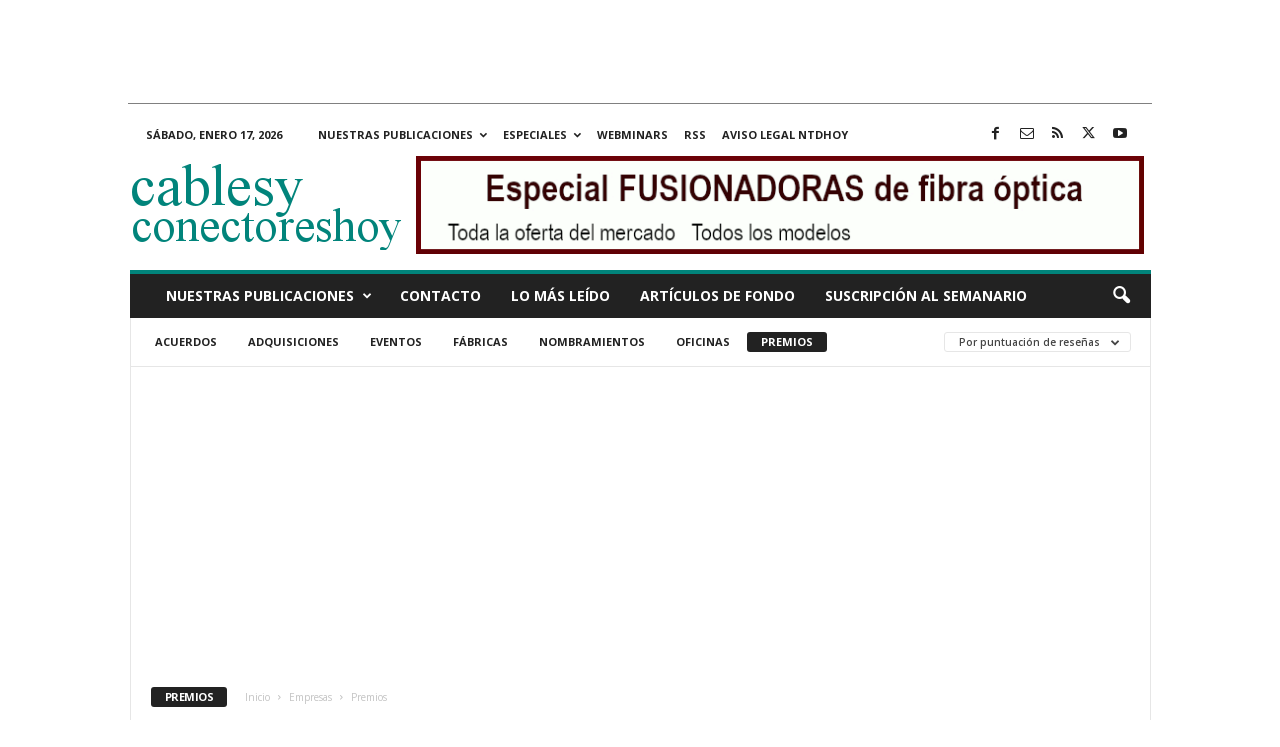

--- FILE ---
content_type: text/html; charset=UTF-8
request_url: https://www.cablesyconectoreshoy.com/category/empresas/premios/?filter_by=review_high
body_size: 17892
content:
<!doctype html >
<!--[if IE 8]>    <html class="ie8" lang="es"> <![endif]-->
<!--[if IE 9]>    <html class="ie9" lang="es"> <![endif]-->
<!--[if gt IE 8]><!--> <html lang="es"> <!--<![endif]-->
<head>
    <title>Premios Archivos - cablesyconectoreshoy.com</title>
    <meta charset="UTF-8" />
    <meta name="viewport" content="width=device-width, initial-scale=1.0">
    <link rel="pingback" href="https://www.cablesyconectoreshoy.com/xmlrpc.php" />
    <meta name='robots' content='index, follow, max-image-preview:large, max-snippet:-1, max-video-preview:-1' />
<link rel="icon" type="image/png" href="https://www.cablesyconectoreshoy.com/imagenes/2024/12/cropped-cych.jpg">
	<!-- This site is optimized with the Yoast SEO plugin v26.7 - https://yoast.com/wordpress/plugins/seo/ -->
	<meta name="description" content="Premios - cablesyconectoreshoy.com" />
	<link rel="canonical" href="https://www.cablesyconectoreshoy.com/category/empresas/premios/" />
	<meta name="twitter:card" content="summary_large_image" />
	<meta name="twitter:title" content="Premios Archivos - cablesyconectoreshoy.com" />
	<meta name="twitter:description" content="Premios - cablesyconectoreshoy.com" />
	<meta name="twitter:site" content="@cablesyconector" />
	<script type="application/ld+json" class="yoast-schema-graph">{"@context":"https://schema.org","@graph":[{"@type":"CollectionPage","@id":"https://www.cablesyconectoreshoy.com/category/empresas/premios/","url":"https://www.cablesyconectoreshoy.com/category/empresas/premios/","name":"Premios Archivos - cablesyconectoreshoy.com","isPartOf":{"@id":"https://www.cablesyconectoreshoy.com/#website"},"description":"Premios - cablesyconectoreshoy.com","breadcrumb":{"@id":"https://www.cablesyconectoreshoy.com/category/empresas/premios/#breadcrumb"},"inLanguage":"es"},{"@type":"BreadcrumbList","@id":"https://www.cablesyconectoreshoy.com/category/empresas/premios/#breadcrumb","itemListElement":[{"@type":"ListItem","position":1,"name":"Portada","item":"https://www.cablesyconectoreshoy.com/"},{"@type":"ListItem","position":2,"name":"Empresas","item":"https://www.cablesyconectoreshoy.com/category/empresas/"},{"@type":"ListItem","position":3,"name":"Premios"}]},{"@type":"WebSite","@id":"https://www.cablesyconectoreshoy.com/#website","url":"https://www.cablesyconectoreshoy.com/","name":"cablesyconectoreshoy.com","description":"Cables y conexiones para la industria. Online desde 2011.","publisher":{"@id":"https://www.cablesyconectoreshoy.com/#organization"},"potentialAction":[{"@type":"SearchAction","target":{"@type":"EntryPoint","urlTemplate":"https://www.cablesyconectoreshoy.com/?s={search_term_string}"},"query-input":{"@type":"PropertyValueSpecification","valueRequired":true,"valueName":"search_term_string"}}],"inLanguage":"es"},{"@type":"Organization","@id":"https://www.cablesyconectoreshoy.com/#organization","name":"NTDhoy, S.L.","url":"https://www.cablesyconectoreshoy.com/","logo":{"@type":"ImageObject","inLanguage":"es","@id":"https://www.cablesyconectoreshoy.com/#/schema/logo/image/","url":"https://www.cablesyconectoreshoy.com/imagenes/2015/03/NTDhoy.jpg","contentUrl":"https://www.cablesyconectoreshoy.com/imagenes/2015/03/NTDhoy.jpg","width":590,"height":152,"caption":"NTDhoy, S.L."},"image":{"@id":"https://www.cablesyconectoreshoy.com/#/schema/logo/image/"},"sameAs":["https://www.facebook.com/diarioelectronicohoy","https://x.com/cablesyconector","https://es.linkedin.com/company/ntdhoy?trk=ppro_cprof","https://www.pinterest.es/ntdhoy/","https://www.youtube.com/channel/UCPhx9hw94JM05ZkWz3N3JPg"]}]}</script>
	<!-- / Yoast SEO plugin. -->


<link rel='dns-prefetch' href='//fonts.googleapis.com' />
<link rel="alternate" type="application/rss+xml" title="cablesyconectoreshoy.com &raquo; Feed" href="https://www.cablesyconectoreshoy.com/feed/" />
<link rel="alternate" type="application/rss+xml" title="cablesyconectoreshoy.com &raquo; Feed de los comentarios" href="https://www.cablesyconectoreshoy.com/comments/feed/" />
<link rel="alternate" type="application/rss+xml" title="cablesyconectoreshoy.com &raquo; Categoría Premios del feed" href="https://www.cablesyconectoreshoy.com/category/empresas/premios/feed/" />
<style id='wp-img-auto-sizes-contain-inline-css' type='text/css'>
img:is([sizes=auto i],[sizes^="auto," i]){contain-intrinsic-size:3000px 1500px}
/*# sourceURL=wp-img-auto-sizes-contain-inline-css */
</style>
<style id='wp-emoji-styles-inline-css' type='text/css'>

	img.wp-smiley, img.emoji {
		display: inline !important;
		border: none !important;
		box-shadow: none !important;
		height: 1em !important;
		width: 1em !important;
		margin: 0 0.07em !important;
		vertical-align: -0.1em !important;
		background: none !important;
		padding: 0 !important;
	}
/*# sourceURL=wp-emoji-styles-inline-css */
</style>
<style id='classic-theme-styles-inline-css' type='text/css'>
/*! This file is auto-generated */
.wp-block-button__link{color:#fff;background-color:#32373c;border-radius:9999px;box-shadow:none;text-decoration:none;padding:calc(.667em + 2px) calc(1.333em + 2px);font-size:1.125em}.wp-block-file__button{background:#32373c;color:#fff;text-decoration:none}
/*# sourceURL=/wp-includes/css/classic-themes.min.css */
</style>
<style id='dominant-color-styles-inline-css' type='text/css'>
img[data-dominant-color]:not(.has-transparency) { background-color: var(--dominant-color); }
/*# sourceURL=dominant-color-styles-inline-css */
</style>
<style id='plvt-view-transitions-inline-css' type='text/css'>
@view-transition { navigation: auto; }
@media (prefers-reduced-motion: no-preference) {::view-transition-group(*) { animation-duration: 0.4s; }}
/*# sourceURL=plvt-view-transitions-inline-css */
</style>
<link crossorigin="anonymous" rel='stylesheet' id='google-fonts-style-css' href='https://fonts.googleapis.com/css?family=Open+Sans%3A400%2C600%2C700%7CRoboto+Condensed%3A400%2C500%2C700&#038;display=swap&#038;ver=5.4.3.4' type='text/css' media='all' />
<link rel='stylesheet' id='td-theme-css' href='https://www.cablesyconectoreshoy.com/wp-content/themes/Newsmag/style.css?ver=5.4.3.4' type='text/css' media='all' />
<style id='td-theme-inline-css' type='text/css'>
    
        /* custom css - generated by TagDiv Composer */
        @media (max-width: 767px) {
            .td-header-desktop-wrap {
                display: none;
            }
        }
        @media (min-width: 767px) {
            .td-header-mobile-wrap {
                display: none;
            }
        }
    
	
/*# sourceURL=td-theme-inline-css */
</style>
<link rel='stylesheet' id='td-legacy-framework-front-style-css' href='https://www.cablesyconectoreshoy.com/wp-content/plugins/td-composer/legacy/Newsmag/assets/css/td_legacy_main.css?ver=02f7892c77f8d92ff3a6477b3d96dee8' type='text/css' media='all' />
<script type="text/javascript" async src="https://www.cablesyconectoreshoy.com/wp-content/plugins/burst-statistics/assets/js/timeme/timeme.min.js?ver=1767923242" id="burst-timeme-js"></script>
<script type="text/javascript" async src="https://www.cablesyconectoreshoy.com/imagenes/burst/js/burst.min.js?ver=1768650417" id="burst-js"></script>
<script type="text/javascript" id="plvt-view-transitions-js-after">
/* <![CDATA[ */
window.plvtInitViewTransitions=n=>{if(!window.navigation||!("CSSViewTransitionRule"in window))return void window.console.warn("View transitions not loaded as the browser is lacking support.");const t=(t,o,i)=>{const e=n.animations||{};return[...e[t].useGlobalTransitionNames?Object.entries(n.globalTransitionNames||{}).map((([n,t])=>[o.querySelector(n),t])):[],...e[t].usePostTransitionNames&&i?Object.entries(n.postTransitionNames||{}).map((([n,t])=>[i.querySelector(n),t])):[]]},o=async(n,t)=>{for(const[t,o]of n)t&&(t.style.viewTransitionName=o);await t;for(const[t]of n)t&&(t.style.viewTransitionName="")},i=()=>n.postSelector?document.querySelector(n.postSelector):null,e=t=>{if(!n.postSelector)return null;const o=(i=n.postSelector,e='a[href="'+t+'"]',i.split(",").map((n=>n.trim()+" "+e)).join(","));var i,e;const s=document.querySelector(o);return s?s.closest(n.postSelector):null};window.addEventListener("pageswap",(n=>{if(n.viewTransition){const s="default";let a;n.viewTransition.types.add(s),document.body.classList.contains("single")?a=t(s,document.body,i()):(document.body.classList.contains("home")||document.body.classList.contains("blog")||document.body.classList.contains("archive"))&&(a=t(s,document.body,e(n.activation.entry.url))),a&&o(a,n.viewTransition.finished)}})),window.addEventListener("pagereveal",(n=>{if(n.viewTransition){const s="default";let a;n.viewTransition.types.add(s),document.body.classList.contains("single")?a=t(s,document.body,i()):(document.body.classList.contains("home")||document.body.classList.contains("archive"))&&(a=t(s,document.body,window.navigation.activation.from?e(window.navigation.activation.from.url):null)),a&&o(a,n.viewTransition.ready)}}))};
plvtInitViewTransitions( {"postSelector":".wp-block-post.post, article.post, body.single main","globalTransitionNames":{"header":"header","main":"main"},"postTransitionNames":{".wp-block-post-title, .entry-title":"post-title",".wp-post-image":"post-thumbnail",".wp-block-post-content, .entry-content":"post-content"},"animations":{"default":{"useGlobalTransitionNames":true,"usePostTransitionNames":true}}} )
//# sourceURL=plvt-view-transitions-js-after
/* ]]> */
</script>
<script type="text/javascript" src="https://www.cablesyconectoreshoy.com/wp-includes/js/jquery/jquery.min.js?ver=3.7.1" id="jquery-core-js"></script>
<script type="text/javascript" src="https://www.cablesyconectoreshoy.com/wp-includes/js/jquery/jquery-migrate.min.js?ver=3.4.1" id="jquery-migrate-js"></script>
<link rel="https://api.w.org/" href="https://www.cablesyconectoreshoy.com/wp-json/" /><link rel="alternate" title="JSON" type="application/json" href="https://www.cablesyconectoreshoy.com/wp-json/wp/v2/categories/1466" /><link rel="EditURI" type="application/rsd+xml" title="RSD" href="https://www.cablesyconectoreshoy.com/xmlrpc.php?rsd" />


<!-- This site is using AdRotate Professional v5.26.2 to display their advertisements - https://ajdg.solutions/ -->
<!-- AdRotate CSS -->
<style type="text/css" media="screen">
	.g { margin:0px; padding:0px; overflow:hidden; line-height:1; zoom:1; }
	.g img { height:auto; }
	.g-col { position:relative; float:left; }
	.g-col:first-child { margin-left: 0; }
	.g-col:last-child { margin-right: 0; }
	.g-wall { display:block; position:fixed; left:0; top:0; width:100%; height:100%; z-index:-1; }
	.woocommerce-page .g, .bbpress-wrapper .g { margin: 20px auto; clear:both; }
	.g-1 { margin:0px 0px 0px 0px; width:100%; max-width:728px; height:100%; max-height:90px; }
	.g-6 { margin:0px 0px 20px 0px; }
	.g-9 { margin:0px 0px 20px 0px; width:100%; max-width:300px; height:100%; max-height:300px; }
	@media only screen and (max-width: 480px) {
		.g-col, .g-dyn, .g-single { width:100%; margin-left:0; margin-right:0; }
		.woocommerce-page .g, .bbpress-wrapper .g { margin: 10px auto; }
	}
</style>
<!-- /AdRotate CSS -->

<center>
<ins class='dcmads' style='display:inline-block;width:900px;height:90px'
    data-dcm-placement='N30602.1103848CABLESYCONECTORESH/B32412632.434541535'
    data-dcm-rendering-mode='iframe'
    data-dcm-https-only
    data-dcm-api-frameworks='[APIFRAMEWORKS]'
    data-dcm-omid-partner='[OMIDPARTNER]'
    data-dcm-gdpr-applies='gdpr=${GDPR}'
    data-dcm-gdpr-consent='gdpr_consent=${GDPR_CONSENT_755}'
    data-dcm-addtl-consent='addtl_consent=${ADDTL_CONSENT}'
    data-dcm-ltd='false'
    data-dcm-resettable-device-id=''
    data-dcm-app-id=''>
  <script src='https://www.googletagservices.com/dcm/dcmads.js'></script>
</ins>
<hr style="width:80%;height:1px;border-width:0;color:gray;background-color:gray">
</center>
<meta name="generator" content="auto-sizes 1.7.0">
<meta name="generator" content="dominant-color-images 1.2.0">
<meta name="generator" content="performance-lab 4.0.1; plugins: auto-sizes, dominant-color-images, embed-optimizer, image-prioritizer, nocache-bfcache, speculation-rules, view-transitions, web-worker-offloading, webp-uploads">
<meta name="generator" content="view-transitions 1.1.2">
<meta name="generator" content="web-worker-offloading 0.2.0">
<meta name="generator" content="webp-uploads 2.6.1">
<script type="text/javascript">
(function(url){
	if(/(?:Chrome\/26\.0\.1410\.63 Safari\/537\.31|WordfenceTestMonBot)/.test(navigator.userAgent)){ return; }
	var addEvent = function(evt, handler) {
		if (window.addEventListener) {
			document.addEventListener(evt, handler, false);
		} else if (window.attachEvent) {
			document.attachEvent('on' + evt, handler);
		}
	};
	var removeEvent = function(evt, handler) {
		if (window.removeEventListener) {
			document.removeEventListener(evt, handler, false);
		} else if (window.detachEvent) {
			document.detachEvent('on' + evt, handler);
		}
	};
	var evts = 'contextmenu dblclick drag dragend dragenter dragleave dragover dragstart drop keydown keypress keyup mousedown mousemove mouseout mouseover mouseup mousewheel scroll'.split(' ');
	var logHuman = function() {
		if (window.wfLogHumanRan) { return; }
		window.wfLogHumanRan = true;
		var wfscr = document.createElement('script');
		wfscr.type = 'text/javascript';
		wfscr.async = true;
		wfscr.src = url + '&r=' + Math.random();
		(document.getElementsByTagName('head')[0]||document.getElementsByTagName('body')[0]).appendChild(wfscr);
		for (var i = 0; i < evts.length; i++) {
			removeEvent(evts[i], logHuman);
		}
	};
	for (var i = 0; i < evts.length; i++) {
		addEvent(evts[i], logHuman);
	}
})('//www.cablesyconectoreshoy.com/?wordfence_lh=1&hid=F048F92E755B5D1A37034DDBD44623ED');
</script><meta name="generator" content="speculation-rules 1.6.0">
<meta name="generator" content="optimization-detective 1.0.0-beta4; no_cache_purge_post_id">
<meta name="generator" content="embed-optimizer 1.0.0-beta3">
<meta name="generator" content="image-prioritizer 1.0.0-beta3">
<!-- No hay ninguna versión amphtml disponible para esta URL. -->
<!-- JS generated by theme -->

<script type="text/javascript" id="td-generated-header-js">
    
    

	    var tdBlocksArray = []; //here we store all the items for the current page

	    // td_block class - each ajax block uses a object of this class for requests
	    function tdBlock() {
		    this.id = '';
		    this.block_type = 1; //block type id (1-234 etc)
		    this.atts = '';
		    this.td_column_number = '';
		    this.td_current_page = 1; //
		    this.post_count = 0; //from wp
		    this.found_posts = 0; //from wp
		    this.max_num_pages = 0; //from wp
		    this.td_filter_value = ''; //current live filter value
		    this.is_ajax_running = false;
		    this.td_user_action = ''; // load more or infinite loader (used by the animation)
		    this.header_color = '';
		    this.ajax_pagination_infinite_stop = ''; //show load more at page x
	    }

        // td_js_generator - mini detector
        ( function () {
            var htmlTag = document.getElementsByTagName("html")[0];

	        if ( navigator.userAgent.indexOf("MSIE 10.0") > -1 ) {
                htmlTag.className += ' ie10';
            }

            if ( !!navigator.userAgent.match(/Trident.*rv\:11\./) ) {
                htmlTag.className += ' ie11';
            }

	        if ( navigator.userAgent.indexOf("Edge") > -1 ) {
                htmlTag.className += ' ieEdge';
            }

            if ( /(iPad|iPhone|iPod)/g.test(navigator.userAgent) ) {
                htmlTag.className += ' td-md-is-ios';
            }

            var user_agent = navigator.userAgent.toLowerCase();
            if ( user_agent.indexOf("android") > -1 ) {
                htmlTag.className += ' td-md-is-android';
            }

            if ( -1 !== navigator.userAgent.indexOf('Mac OS X')  ) {
                htmlTag.className += ' td-md-is-os-x';
            }

            if ( /chrom(e|ium)/.test(navigator.userAgent.toLowerCase()) ) {
               htmlTag.className += ' td-md-is-chrome';
            }

            if ( -1 !== navigator.userAgent.indexOf('Firefox') ) {
                htmlTag.className += ' td-md-is-firefox';
            }

            if ( -1 !== navigator.userAgent.indexOf('Safari') && -1 === navigator.userAgent.indexOf('Chrome') ) {
                htmlTag.className += ' td-md-is-safari';
            }

            if( -1 !== navigator.userAgent.indexOf('IEMobile') ){
                htmlTag.className += ' td-md-is-iemobile';
            }

        })();

        var tdLocalCache = {};

        ( function () {
            "use strict";

            tdLocalCache = {
                data: {},
                remove: function (resource_id) {
                    delete tdLocalCache.data[resource_id];
                },
                exist: function (resource_id) {
                    return tdLocalCache.data.hasOwnProperty(resource_id) && tdLocalCache.data[resource_id] !== null;
                },
                get: function (resource_id) {
                    return tdLocalCache.data[resource_id];
                },
                set: function (resource_id, cachedData) {
                    tdLocalCache.remove(resource_id);
                    tdLocalCache.data[resource_id] = cachedData;
                }
            };
        })();

    
    
var td_viewport_interval_list=[{"limitBottom":767,"sidebarWidth":251},{"limitBottom":1023,"sidebarWidth":339}];
var tdc_is_installed="yes";
var tdc_domain_active=false;
var td_ajax_url="https:\/\/www.cablesyconectoreshoy.com\/wp-admin\/admin-ajax.php?td_theme_name=Newsmag&v=5.4.3.4";
var td_get_template_directory_uri="https:\/\/www.cablesyconectoreshoy.com\/wp-content\/plugins\/td-composer\/legacy\/common";
var tds_snap_menu="";
var tds_logo_on_sticky="";
var tds_header_style="";
var td_please_wait="Por favor espera...";
var td_email_user_pass_incorrect="Usuario o contrase\u00f1a incorrecta!";
var td_email_user_incorrect="Correo electr\u00f3nico o nombre de usuario incorrecto!";
var td_email_incorrect="Email incorrecto!";
var td_user_incorrect="Username incorrect!";
var td_email_user_empty="Email or username empty!";
var td_pass_empty="Pass empty!";
var td_pass_pattern_incorrect="Invalid Pass Pattern!";
var td_retype_pass_incorrect="Retyped Pass incorrect!";
var tds_more_articles_on_post_enable="show";
var tds_more_articles_on_post_time_to_wait="1";
var tds_more_articles_on_post_pages_distance_from_top=0;
var tds_captcha="";
var tds_theme_color_site_wide="#01847b";
var tds_smart_sidebar="";
var tdThemeName="Newsmag";
var tdThemeNameWl="Newsmag";
var td_magnific_popup_translation_tPrev="Anterior (tecla de flecha izquierda)";
var td_magnific_popup_translation_tNext="Siguiente (tecla de flecha derecha)";
var td_magnific_popup_translation_tCounter="%curr% de %total%";
var td_magnific_popup_translation_ajax_tError="El contenido de %url% no pudo cargarse.";
var td_magnific_popup_translation_image_tError="La imagen #%curr% no pudo cargarse.";
var tdBlockNonce="5fbc70c50e";
var tdMobileMenu="enabled";
var tdMobileSearch="enabled";
var tdDateNamesI18n={"month_names":["enero","febrero","marzo","abril","mayo","junio","julio","agosto","septiembre","octubre","noviembre","diciembre"],"month_names_short":["Ene","Feb","Mar","Abr","May","Jun","Jul","Ago","Sep","Oct","Nov","Dic"],"day_names":["domingo","lunes","martes","mi\u00e9rcoles","jueves","viernes","s\u00e1bado"],"day_names_short":["Dom","Lun","Mar","Mi\u00e9","Jue","Vie","S\u00e1b"]};
var td_deploy_mode="deploy";
var td_ad_background_click_link="";
var td_ad_background_click_target="";
</script>


<!-- Header style compiled by theme -->

<style>
/* custom css - generated by TagDiv Composer */
    
.td-module-exclusive .td-module-title a:before {
        content: 'EXCLUSIVO';
    }
    
    .td-header-border:before,
    .td-trending-now-title,
    .td_block_mega_menu .td_mega_menu_sub_cats .cur-sub-cat,
    .td-post-category:hover,
    .td-header-style-2 .td-header-sp-logo,
    .td-next-prev-wrap a:hover i,
    .page-nav .current,
    .widget_calendar tfoot a:hover,
    .td-footer-container .widget_search .wpb_button:hover,
    .td-scroll-up-visible,
    .dropcap,
    .td-category a,
    input[type="submit"]:hover,
    .td-post-small-box a:hover,
    .td-404-sub-sub-title a:hover,
    .td-rating-bar-wrap div,
    .td_top_authors .td-active .td-author-post-count,
    .td_top_authors .td-active .td-author-comments-count,
    .td_smart_list_3 .td-sml3-top-controls i:hover,
    .td_smart_list_3 .td-sml3-bottom-controls i:hover,
    .td_wrapper_video_playlist .td_video_controls_playlist_wrapper,
    .td-read-more a:hover,
    .td-login-wrap .btn,
    .td_display_err,
    .td-header-style-6 .td-top-menu-full,
    #bbpress-forums button:hover,
    #bbpress-forums .bbp-pagination .current,
    .bbp_widget_login .button:hover,
    .header-search-wrap .td-drop-down-search .btn:hover,
    .td-post-text-content .more-link-wrap:hover a,
    #buddypress div.item-list-tabs ul li > a span,
    #buddypress div.item-list-tabs ul li > a:hover span,
    #buddypress input[type=submit]:hover,
    #buddypress a.button:hover span,
    #buddypress div.item-list-tabs ul li.selected a span,
    #buddypress div.item-list-tabs ul li.current a span,
    #buddypress input[type=submit]:focus,
    .td-grid-style-3 .td-big-grid-post .td-module-thumb a:last-child:before,
    .td-grid-style-4 .td-big-grid-post .td-module-thumb a:last-child:before,
    .td-grid-style-5 .td-big-grid-post .td-module-thumb:after,
    .td_category_template_2 .td-category-siblings .td-category a:hover,
    .td-weather-week:before,
    .td-weather-information:before,
     .td_3D_btn,
    .td_shadow_btn,
    .td_default_btn,
    .td_square_btn, 
    .td_outlined_btn:hover {
        background-color: #01847b;
    }

    @media (max-width: 767px) {
        .td-category a.td-current-sub-category {
            background-color: #01847b;
        }
    }

    .woocommerce .onsale,
    .woocommerce .woocommerce a.button:hover,
    .woocommerce-page .woocommerce .button:hover,
    .single-product .product .summary .cart .button:hover,
    .woocommerce .woocommerce .product a.button:hover,
    .woocommerce .product a.button:hover,
    .woocommerce .product #respond input#submit:hover,
    .woocommerce .checkout input#place_order:hover,
    .woocommerce .woocommerce.widget .button:hover,
    .woocommerce .woocommerce-message .button:hover,
    .woocommerce .woocommerce-error .button:hover,
    .woocommerce .woocommerce-info .button:hover,
    .woocommerce.widget .ui-slider .ui-slider-handle,
    .vc_btn-black:hover,
	.wpb_btn-black:hover,
	.item-list-tabs .feed:hover a,
	.td-smart-list-button:hover {
    	background-color: #01847b;
    }

    .td-header-sp-top-menu .top-header-menu > .current-menu-item > a,
    .td-header-sp-top-menu .top-header-menu > .current-menu-ancestor > a,
    .td-header-sp-top-menu .top-header-menu > .current-category-ancestor > a,
    .td-header-sp-top-menu .top-header-menu > li > a:hover,
    .td-header-sp-top-menu .top-header-menu > .sfHover > a,
    .top-header-menu ul .current-menu-item > a,
    .top-header-menu ul .current-menu-ancestor > a,
    .top-header-menu ul .current-category-ancestor > a,
    .top-header-menu ul li > a:hover,
    .top-header-menu ul .sfHover > a,
    .sf-menu ul .td-menu-item > a:hover,
    .sf-menu ul .sfHover > a,
    .sf-menu ul .current-menu-ancestor > a,
    .sf-menu ul .current-category-ancestor > a,
    .sf-menu ul .current-menu-item > a,
    .td_module_wrap:hover .entry-title a,
    .td_mod_mega_menu:hover .entry-title a,
    .footer-email-wrap a,
    .widget a:hover,
    .td-footer-container .widget_calendar #today,
    .td-category-pulldown-filter a.td-pulldown-category-filter-link:hover,
    .td-load-more-wrap a:hover,
    .td-post-next-prev-content a:hover,
    .td-author-name a:hover,
    .td-author-url a:hover,
    .td_mod_related_posts:hover .entry-title a,
    .td-search-query,
    .header-search-wrap .td-drop-down-search .result-msg a:hover,
    .td_top_authors .td-active .td-authors-name a,
    .post blockquote p,
    .td-post-content blockquote p,
    .page blockquote p,
    .comment-list cite a:hover,
    .comment-list cite:hover,
    .comment-list .comment-reply-link:hover,
    a,
    .white-menu #td-header-menu .sf-menu > li > a:hover,
    .white-menu #td-header-menu .sf-menu > .current-menu-ancestor > a,
    .white-menu #td-header-menu .sf-menu > .current-menu-item > a,
    .td_quote_on_blocks,
    #bbpress-forums .bbp-forum-freshness a:hover,
    #bbpress-forums .bbp-topic-freshness a:hover,
    #bbpress-forums .bbp-forums-list li a:hover,
    #bbpress-forums .bbp-forum-title:hover,
    #bbpress-forums .bbp-topic-permalink:hover,
    #bbpress-forums .bbp-topic-started-by a:hover,
    #bbpress-forums .bbp-topic-started-in a:hover,
    #bbpress-forums .bbp-body .super-sticky li.bbp-topic-title .bbp-topic-permalink,
    #bbpress-forums .bbp-body .sticky li.bbp-topic-title .bbp-topic-permalink,
    #bbpress-forums #subscription-toggle a:hover,
    #bbpress-forums #favorite-toggle a:hover,
    .woocommerce-account .woocommerce-MyAccount-navigation a:hover,
    .widget_display_replies .bbp-author-name,
    .widget_display_topics .bbp-author-name,
    .archive .widget_archive .current,
    .archive .widget_archive .current a,
    .td-subcategory-header .td-category-siblings .td-subcat-dropdown a.td-current-sub-category,
    .td-subcategory-header .td-category-siblings .td-subcat-dropdown a:hover,
    .td-pulldown-filter-display-option:hover,
    .td-pulldown-filter-display-option .td-pulldown-filter-link:hover,
    .td_normal_slide .td-wrapper-pulldown-filter .td-pulldown-filter-list a:hover,
    #buddypress ul.item-list li div.item-title a:hover,
    .td_block_13 .td-pulldown-filter-list a:hover,
    .td_smart_list_8 .td-smart-list-dropdown-wrap .td-smart-list-button:hover,
    .td_smart_list_8 .td-smart-list-dropdown-wrap .td-smart-list-button:hover i,
    .td-sub-footer-container a:hover,
    .td-instagram-user a,
    .td_outlined_btn,
    body .td_block_list_menu li.current-menu-item > a,
    body .td_block_list_menu li.current-menu-ancestor > a,
    body .td_block_list_menu li.current-category-ancestor > a{
        color: #01847b;
    }

    .td-mega-menu .wpb_content_element li a:hover,
    .td_login_tab_focus {
        color: #01847b !important;
    }

    .td-next-prev-wrap a:hover i,
    .page-nav .current,
    .widget_tag_cloud a:hover,
    .post .td_quote_box,
    .page .td_quote_box,
    .td-login-panel-title,
    #bbpress-forums .bbp-pagination .current,
    .td_category_template_2 .td-category-siblings .td-category a:hover,
    .page-template-page-pagebuilder-latest .td-instagram-user,
     .td_outlined_btn {
        border-color: #01847b;
    }

    .td_wrapper_video_playlist .td_video_currently_playing:after,
    .item-list-tabs .feed:hover {
        border-color: #01847b !important;
    }


    
    .post blockquote p,
    .page blockquote p,
    .td-post-text-content blockquote p {
        font-size:16px;
	line-height:22px;
	font-style:italic;
	text-transform:none;
	
    }
</style>

<!-- Google Analytics tag (gtag.js) -->
<script async src="https://www.googletagmanager.com/gtag/js?id=G-C1GHEZ468C"></script>
<script>
  window.dataLayer = window.dataLayer || [];
  function gtag(){dataLayer.push(arguments);}
  gtag('js', new Date());

  gtag('config', 'G-C1GHEZ468C');
</script>

<!-- Google Tag Manager -->
<script>(function(w,d,s,l,i){w[l]=w[l]||[];w[l].push({'gtm.start':
new Date().getTime(),event:'gtm.js'});var f=d.getElementsByTagName(s)[0],
j=d.createElement(s),dl=l!='dataLayer'?'&l='+l:'';j.async=true;j.src=
'https://www.googletagmanager.com/gtm.js?id='+i+dl;f.parentNode.insertBefore(j,f);
})(window,document,'script','dataLayer','GTM-NK4CQ7Z5');</script>
<!-- End Google Tag Manager -->

<!-- Clarity Microsoft tracking code for https://www.cablesyconectoreshoy.com/ --><script>    (function(c,l,a,r,i,t,y){        c[a]=c[a]||function(){(c[a].q=c[a].q||[]).push(arguments)};        t=l.createElement(r);t.async=1;t.src="https://www.clarity.ms/tag/"+i;        y=l.getElementsByTagName(r)[0];y.parentNode.insertBefore(t,y);    })(window, document, "clarity", "script", "57pwqzfzo2");</script>

<!-- Google AdSense -->
<script async src="https://pagead2.googlesyndication.com/pagead/js/adsbygoogle.js?client=ca-pub-4764252726014241"
     crossorigin="anonymous"></script>

<!-- Google AdSense AMP -->
<script async custom-element="amp-auto-ads"
        src="https://cdn.ampproject.org/v0/amp-auto-ads-0.1.js">
</script>


<script type="application/ld+json">
    {
        "@context": "https://schema.org",
        "@type": "BreadcrumbList",
        "itemListElement": [
            {
                "@type": "ListItem",
                "position": 1,
                "item": {
                    "@type": "WebSite",
                    "@id": "https://www.cablesyconectoreshoy.com/",
                    "name": "Inicio"
                }
            },
            {
                "@type": "ListItem",
                "position": 2,
                    "item": {
                    "@type": "WebPage",
                    "@id": "https://www.cablesyconectoreshoy.com/category/empresas/",
                    "name": "Empresas"
                }
            }
            ,{
                "@type": "ListItem",
                "position": 3,
                    "item": {
                    "@type": "WebPage",
                    "@id": "https://www.cablesyconectoreshoy.com/category/empresas/premios/",
                    "name": "Premios"                                
                }
            }    
        ]
    }
</script>
<link rel="icon" href="https://www.cablesyconectoreshoy.com/imagenes/2024/12/cropped-cych-32x32.jpg" sizes="32x32" />
<link rel="icon" href="https://www.cablesyconectoreshoy.com/imagenes/2024/12/cropped-cych-192x192.jpg" sizes="192x192" />
<link rel="apple-touch-icon" href="https://www.cablesyconectoreshoy.com/imagenes/2024/12/cropped-cych-180x180.jpg" />
<meta name="msapplication-TileImage" content="https://www.cablesyconectoreshoy.com/imagenes/2024/12/cropped-cych-270x270.jpg" />
	<style id="tdw-css-placeholder">/* custom css - generated by TagDiv Composer */
</style><style id='global-styles-inline-css' type='text/css'>
:root{--wp--preset--aspect-ratio--square: 1;--wp--preset--aspect-ratio--4-3: 4/3;--wp--preset--aspect-ratio--3-4: 3/4;--wp--preset--aspect-ratio--3-2: 3/2;--wp--preset--aspect-ratio--2-3: 2/3;--wp--preset--aspect-ratio--16-9: 16/9;--wp--preset--aspect-ratio--9-16: 9/16;--wp--preset--color--black: #000000;--wp--preset--color--cyan-bluish-gray: #abb8c3;--wp--preset--color--white: #ffffff;--wp--preset--color--pale-pink: #f78da7;--wp--preset--color--vivid-red: #cf2e2e;--wp--preset--color--luminous-vivid-orange: #ff6900;--wp--preset--color--luminous-vivid-amber: #fcb900;--wp--preset--color--light-green-cyan: #7bdcb5;--wp--preset--color--vivid-green-cyan: #00d084;--wp--preset--color--pale-cyan-blue: #8ed1fc;--wp--preset--color--vivid-cyan-blue: #0693e3;--wp--preset--color--vivid-purple: #9b51e0;--wp--preset--gradient--vivid-cyan-blue-to-vivid-purple: linear-gradient(135deg,rgb(6,147,227) 0%,rgb(155,81,224) 100%);--wp--preset--gradient--light-green-cyan-to-vivid-green-cyan: linear-gradient(135deg,rgb(122,220,180) 0%,rgb(0,208,130) 100%);--wp--preset--gradient--luminous-vivid-amber-to-luminous-vivid-orange: linear-gradient(135deg,rgb(252,185,0) 0%,rgb(255,105,0) 100%);--wp--preset--gradient--luminous-vivid-orange-to-vivid-red: linear-gradient(135deg,rgb(255,105,0) 0%,rgb(207,46,46) 100%);--wp--preset--gradient--very-light-gray-to-cyan-bluish-gray: linear-gradient(135deg,rgb(238,238,238) 0%,rgb(169,184,195) 100%);--wp--preset--gradient--cool-to-warm-spectrum: linear-gradient(135deg,rgb(74,234,220) 0%,rgb(151,120,209) 20%,rgb(207,42,186) 40%,rgb(238,44,130) 60%,rgb(251,105,98) 80%,rgb(254,248,76) 100%);--wp--preset--gradient--blush-light-purple: linear-gradient(135deg,rgb(255,206,236) 0%,rgb(152,150,240) 100%);--wp--preset--gradient--blush-bordeaux: linear-gradient(135deg,rgb(254,205,165) 0%,rgb(254,45,45) 50%,rgb(107,0,62) 100%);--wp--preset--gradient--luminous-dusk: linear-gradient(135deg,rgb(255,203,112) 0%,rgb(199,81,192) 50%,rgb(65,88,208) 100%);--wp--preset--gradient--pale-ocean: linear-gradient(135deg,rgb(255,245,203) 0%,rgb(182,227,212) 50%,rgb(51,167,181) 100%);--wp--preset--gradient--electric-grass: linear-gradient(135deg,rgb(202,248,128) 0%,rgb(113,206,126) 100%);--wp--preset--gradient--midnight: linear-gradient(135deg,rgb(2,3,129) 0%,rgb(40,116,252) 100%);--wp--preset--font-size--small: 10px;--wp--preset--font-size--medium: 20px;--wp--preset--font-size--large: 30px;--wp--preset--font-size--x-large: 42px;--wp--preset--font-size--regular: 14px;--wp--preset--font-size--larger: 48px;--wp--preset--spacing--20: 0.44rem;--wp--preset--spacing--30: 0.67rem;--wp--preset--spacing--40: 1rem;--wp--preset--spacing--50: 1.5rem;--wp--preset--spacing--60: 2.25rem;--wp--preset--spacing--70: 3.38rem;--wp--preset--spacing--80: 5.06rem;--wp--preset--shadow--natural: 6px 6px 9px rgba(0, 0, 0, 0.2);--wp--preset--shadow--deep: 12px 12px 50px rgba(0, 0, 0, 0.4);--wp--preset--shadow--sharp: 6px 6px 0px rgba(0, 0, 0, 0.2);--wp--preset--shadow--outlined: 6px 6px 0px -3px rgb(255, 255, 255), 6px 6px rgb(0, 0, 0);--wp--preset--shadow--crisp: 6px 6px 0px rgb(0, 0, 0);}:where(.is-layout-flex){gap: 0.5em;}:where(.is-layout-grid){gap: 0.5em;}body .is-layout-flex{display: flex;}.is-layout-flex{flex-wrap: wrap;align-items: center;}.is-layout-flex > :is(*, div){margin: 0;}body .is-layout-grid{display: grid;}.is-layout-grid > :is(*, div){margin: 0;}:where(.wp-block-columns.is-layout-flex){gap: 2em;}:where(.wp-block-columns.is-layout-grid){gap: 2em;}:where(.wp-block-post-template.is-layout-flex){gap: 1.25em;}:where(.wp-block-post-template.is-layout-grid){gap: 1.25em;}.has-black-color{color: var(--wp--preset--color--black) !important;}.has-cyan-bluish-gray-color{color: var(--wp--preset--color--cyan-bluish-gray) !important;}.has-white-color{color: var(--wp--preset--color--white) !important;}.has-pale-pink-color{color: var(--wp--preset--color--pale-pink) !important;}.has-vivid-red-color{color: var(--wp--preset--color--vivid-red) !important;}.has-luminous-vivid-orange-color{color: var(--wp--preset--color--luminous-vivid-orange) !important;}.has-luminous-vivid-amber-color{color: var(--wp--preset--color--luminous-vivid-amber) !important;}.has-light-green-cyan-color{color: var(--wp--preset--color--light-green-cyan) !important;}.has-vivid-green-cyan-color{color: var(--wp--preset--color--vivid-green-cyan) !important;}.has-pale-cyan-blue-color{color: var(--wp--preset--color--pale-cyan-blue) !important;}.has-vivid-cyan-blue-color{color: var(--wp--preset--color--vivid-cyan-blue) !important;}.has-vivid-purple-color{color: var(--wp--preset--color--vivid-purple) !important;}.has-black-background-color{background-color: var(--wp--preset--color--black) !important;}.has-cyan-bluish-gray-background-color{background-color: var(--wp--preset--color--cyan-bluish-gray) !important;}.has-white-background-color{background-color: var(--wp--preset--color--white) !important;}.has-pale-pink-background-color{background-color: var(--wp--preset--color--pale-pink) !important;}.has-vivid-red-background-color{background-color: var(--wp--preset--color--vivid-red) !important;}.has-luminous-vivid-orange-background-color{background-color: var(--wp--preset--color--luminous-vivid-orange) !important;}.has-luminous-vivid-amber-background-color{background-color: var(--wp--preset--color--luminous-vivid-amber) !important;}.has-light-green-cyan-background-color{background-color: var(--wp--preset--color--light-green-cyan) !important;}.has-vivid-green-cyan-background-color{background-color: var(--wp--preset--color--vivid-green-cyan) !important;}.has-pale-cyan-blue-background-color{background-color: var(--wp--preset--color--pale-cyan-blue) !important;}.has-vivid-cyan-blue-background-color{background-color: var(--wp--preset--color--vivid-cyan-blue) !important;}.has-vivid-purple-background-color{background-color: var(--wp--preset--color--vivid-purple) !important;}.has-black-border-color{border-color: var(--wp--preset--color--black) !important;}.has-cyan-bluish-gray-border-color{border-color: var(--wp--preset--color--cyan-bluish-gray) !important;}.has-white-border-color{border-color: var(--wp--preset--color--white) !important;}.has-pale-pink-border-color{border-color: var(--wp--preset--color--pale-pink) !important;}.has-vivid-red-border-color{border-color: var(--wp--preset--color--vivid-red) !important;}.has-luminous-vivid-orange-border-color{border-color: var(--wp--preset--color--luminous-vivid-orange) !important;}.has-luminous-vivid-amber-border-color{border-color: var(--wp--preset--color--luminous-vivid-amber) !important;}.has-light-green-cyan-border-color{border-color: var(--wp--preset--color--light-green-cyan) !important;}.has-vivid-green-cyan-border-color{border-color: var(--wp--preset--color--vivid-green-cyan) !important;}.has-pale-cyan-blue-border-color{border-color: var(--wp--preset--color--pale-cyan-blue) !important;}.has-vivid-cyan-blue-border-color{border-color: var(--wp--preset--color--vivid-cyan-blue) !important;}.has-vivid-purple-border-color{border-color: var(--wp--preset--color--vivid-purple) !important;}.has-vivid-cyan-blue-to-vivid-purple-gradient-background{background: var(--wp--preset--gradient--vivid-cyan-blue-to-vivid-purple) !important;}.has-light-green-cyan-to-vivid-green-cyan-gradient-background{background: var(--wp--preset--gradient--light-green-cyan-to-vivid-green-cyan) !important;}.has-luminous-vivid-amber-to-luminous-vivid-orange-gradient-background{background: var(--wp--preset--gradient--luminous-vivid-amber-to-luminous-vivid-orange) !important;}.has-luminous-vivid-orange-to-vivid-red-gradient-background{background: var(--wp--preset--gradient--luminous-vivid-orange-to-vivid-red) !important;}.has-very-light-gray-to-cyan-bluish-gray-gradient-background{background: var(--wp--preset--gradient--very-light-gray-to-cyan-bluish-gray) !important;}.has-cool-to-warm-spectrum-gradient-background{background: var(--wp--preset--gradient--cool-to-warm-spectrum) !important;}.has-blush-light-purple-gradient-background{background: var(--wp--preset--gradient--blush-light-purple) !important;}.has-blush-bordeaux-gradient-background{background: var(--wp--preset--gradient--blush-bordeaux) !important;}.has-luminous-dusk-gradient-background{background: var(--wp--preset--gradient--luminous-dusk) !important;}.has-pale-ocean-gradient-background{background: var(--wp--preset--gradient--pale-ocean) !important;}.has-electric-grass-gradient-background{background: var(--wp--preset--gradient--electric-grass) !important;}.has-midnight-gradient-background{background: var(--wp--preset--gradient--midnight) !important;}.has-small-font-size{font-size: var(--wp--preset--font-size--small) !important;}.has-medium-font-size{font-size: var(--wp--preset--font-size--medium) !important;}.has-large-font-size{font-size: var(--wp--preset--font-size--large) !important;}.has-x-large-font-size{font-size: var(--wp--preset--font-size--x-large) !important;}
/*# sourceURL=global-styles-inline-css */
</style>
</head>

<body class="archive category category-premios category-1466 wp-theme-Newsmag global-block-template-1 td_category_template_1 td_category_top_posts_style_3 td-full-layout" itemscope="itemscope" itemtype="https://schema.org/WebPage" data-burst_id="1466" data-burst_type="category">
<!-- Google Tag Manager (noscript) -->
<noscript><iframe src="https://www.googletagmanager.com/ns.html?id=GTM-NK4CQ7Z5"
height="0" width="0" style="display:none;visibility:hidden"></iframe></noscript>
<!-- End Google Tag Manager (noscript) -->

<!-- Google AdSense AMP -->
<amp-auto-ads type="adsense"
        data-ad-client="ca-pub-4764252726014241">
</amp-auto-ads>
        <div class="td-scroll-up  td-hide-scroll-up-on-mob"  style="display:none;"><i class="td-icon-menu-up"></i></div>

    
    <div class="td-menu-background"></div>
<div id="td-mobile-nav">
    <div class="td-mobile-container">
        <!-- mobile menu top section -->
        <div class="td-menu-socials-wrap">
            <!-- socials -->
            <div class="td-menu-socials">
                
        <span class="td-social-icon-wrap">
            <a target="_blank" href="https://www.facebook.com/diarioelectronicohoy" title="Facebook">
                <i class="td-icon-font td-icon-facebook"></i>
                <span style="display: none">Facebook</span>
            </a>
        </span>
        <span class="td-social-icon-wrap">
            <a target="_blank" href="mailto:info@ntdhoy.com" title="Mail">
                <i class="td-icon-font td-icon-mail-1"></i>
                <span style="display: none">Mail</span>
            </a>
        </span>
        <span class="td-social-icon-wrap">
            <a target="_blank" href="http://www.ntdhoy.com/rss-2/" title="RSS">
                <i class="td-icon-font td-icon-rss"></i>
                <span style="display: none">RSS</span>
            </a>
        </span>
        <span class="td-social-icon-wrap">
            <a target="_blank" href="https://twitter.com/cablesyconector" title="Twitter">
                <i class="td-icon-font td-icon-twitter"></i>
                <span style="display: none">Twitter</span>
            </a>
        </span>
        <span class="td-social-icon-wrap">
            <a target="_blank" href="https://www.youtube.com/channel/UCPhx9hw94JM05ZkWz3N3JPg" title="Youtube">
                <i class="td-icon-font td-icon-youtube"></i>
                <span style="display: none">Youtube</span>
            </a>
        </span>            </div>
            <!-- close button -->
            <div class="td-mobile-close">
                <span><i class="td-icon-close-mobile"></i></span>
            </div>
        </div>

        <!-- login section -->
        
        <!-- menu section -->
        <div class="td-mobile-content">
            <div class="menu-cablesyconectoreshoy-container"><ul id="menu-cablesyconectoreshoy" class="td-mobile-main-menu"><li id="menu-item-2476" class="menu-item menu-item-type-custom menu-item-object-custom menu-item-home menu-item-has-children menu-item-first menu-item-2476"><a href="https://www.cablesyconectoreshoy.com">Nuestras Publicaciones<i class="td-icon-menu-right td-element-after"></i></a>
<ul class="sub-menu">
	<li id="menu-item-2477" class="menu-item menu-item-type-custom menu-item-object-custom menu-item-2477"><a href="https://www.ntdhoy.com">NTDhoy</a></li>
	<li id="menu-item-19661" class="menu-item menu-item-type-custom menu-item-object-custom menu-item-19661"><a href="https://www.actualidad-industrial.com">Actualidad Industrial</a></li>
	<li id="menu-item-2483" class="menu-item menu-item-type-custom menu-item-object-custom menu-item-home menu-item-2483"><a href="https://www.cablesyconectoreshoy.com">Cables y Conectores</a></li>
	<li id="menu-item-2484" class="menu-item menu-item-type-custom menu-item-object-custom menu-item-2484"><a href="https://www.comunicacionesinalambricashoy.com">Comunicaciones inalámbricas</a></li>
	<li id="menu-item-2490" class="menu-item menu-item-type-custom menu-item-object-custom menu-item-2490"><a href="https://www.diarioelectronicohoy.com/blog">Electrónica práctica</a></li>
	<li id="menu-item-2491" class="menu-item menu-item-type-custom menu-item-object-custom menu-item-2491"><a href="https://www.diarioelectronicohoy.com">Electrónica profesional</a></li>
	<li id="menu-item-2494" class="menu-item menu-item-type-custom menu-item-object-custom menu-item-2494"><a href="https://www.fibraopticahoy.com">Fibra óptica</a></li>
	<li id="menu-item-2495" class="menu-item menu-item-type-custom menu-item-object-custom menu-item-2495"><a href="https://www.fibraopticahoy.com/blog/">Foro técnico instaladores</a></li>
	<li id="menu-item-2499" class="menu-item menu-item-type-custom menu-item-object-custom menu-item-2499"><a href="https://www.industriaembebidahoy.com">Industria embebida</a></li>
	<li id="menu-item-2496" class="menu-item menu-item-type-custom menu-item-object-custom menu-item-2496"><a href="https://www.instaladoresdetelecomhoy.com">Instaladores de Telecom</a></li>
	<li id="menu-item-2497" class="menu-item menu-item-type-custom menu-item-object-custom menu-item-2497"><a href="https://www.instrumentacionhoy.com">Instrumentación</a></li>
	<li id="menu-item-6823" class="menu-item menu-item-type-custom menu-item-object-custom menu-item-6823"><a href="https://www.diarioelectronicohoy.com/revistaeeh/">Revista de Empresas EEH</a></li>
	<li id="menu-item-2498" class="menu-item menu-item-type-custom menu-item-object-custom menu-item-2498"><a href="https://www.seguridadprofesionalhoy.com">Seguridad profesional</a></li>
	<li id="menu-item-19660" class="menu-item menu-item-type-custom menu-item-object-custom menu-item-19660"><a href="https://www.tecno-noticias.com">Tecno-Noticias</a></li>
	<li id="menu-item-2501" class="menu-item menu-item-type-custom menu-item-object-custom menu-item-2501"><a href="https://www.comunicacionesinalambricashoy.com/wireless/">Wireless</a></li>
</ul>
</li>
<li id="menu-item-867" class="menu-item menu-item-type-custom menu-item-object-custom menu-item-867"><a href="https://www.ntdhoy.com/contacto/">Contacto</a></li>
<li id="menu-item-16" class="menu-item menu-item-type-post_type menu-item-object-page menu-item-16"><a href="https://www.cablesyconectoreshoy.com/lo-mas-leido/">Lo más leído</a></li>
<li id="menu-item-434" class="menu-item menu-item-type-taxonomy menu-item-object-category menu-item-434"><a href="https://www.cablesyconectoreshoy.com/category/articulos-de-fondo/">Artículos de fondo</a></li>
<li id="menu-item-10926" class="menu-item menu-item-type-custom menu-item-object-custom menu-item-10926"><a href="https://www.ntdhoy.com/suscripcion-a-semanarios/">SUSCRIPCIÓN al SEMANARIO</a></li>
</ul></div>        </div>
    </div>

    <!-- register/login section -->
    </div>    <div class="td-search-background"></div>
<div class="td-search-wrap-mob">
	<div class="td-drop-down-search">
		<form method="get" class="td-search-form" action="https://www.cablesyconectoreshoy.com/">
			<!-- close button -->
			<div class="td-search-close">
				<span><i class="td-icon-close-mobile"></i></span>
			</div>
			<div role="search" class="td-search-input">
				<span>Buscar</span>
				<input id="td-header-search-mob" type="text" value="" name="s" autocomplete="off" />
			</div>
		</form>
		<div id="td-aj-search-mob"></div>
	</div>
</div>

    <div id="td-outer-wrap">
    
        <div class="td-outer-container">
        
            <!--
Header style 1
-->

<div class="td-header-container td-header-wrap td-header-style-1">
    <div class="td-header-row td-header-top-menu">
        
    <div class="td-top-bar-container top-bar-style-1">
        <div class="td-header-sp-top-menu">

            <div class="td_data_time">
            <div >

                sábado, enero 17, 2026
            </div>
        </div>
    <div class="menu-top-container"><ul id="menu-top-menu" class="top-header-menu"><li id="menu-item-1072" class="menu-item menu-item-type-custom menu-item-object-custom menu-item-home menu-item-has-children menu-item-first td-menu-item td-normal-menu menu-item-1072"><a href="https://www.cablesyconectoreshoy.com">Nuestras Publicaciones</a>
<ul class="sub-menu">
	<li id="menu-item-450" class="menu-item menu-item-type-custom menu-item-object-custom td-menu-item td-normal-menu menu-item-450"><a href="https://www.NTDhoy.com" title="Portal Tecnológico sobre noticias de actualidad">NTDhoy</a></li>
	<li id="menu-item-261" class="menu-item menu-item-type-custom menu-item-object-custom menu-item-home td-menu-item td-normal-menu menu-item-261"><a href="https://www.cablesyconectoreshoy.com" title="cablesyconectoreshoy.com">Cables y Conectores</a></li>
	<li id="menu-item-862" class="menu-item menu-item-type-custom menu-item-object-custom td-menu-item td-normal-menu menu-item-862"><a href="https://www.comunicacionesinalambricashoy.com" title="comunicacionesinalambricashoy.com">Comunicaciones inalámbricas</a></li>
	<li id="menu-item-863" class="menu-item menu-item-type-custom menu-item-object-custom td-menu-item td-normal-menu menu-item-863"><a href="https://www.diarioelectronicohoy.com/blog" title="Blog de Electrónica práctica">Electrónica práctica</a></li>
	<li id="menu-item-262" class="menu-item menu-item-type-custom menu-item-object-custom td-menu-item td-normal-menu menu-item-262"><a href="https://www.diarioelectronicohoy.com" title="diarioelectronicohoy.com">Electrónica profesional</a></li>
	<li id="menu-item-263" class="menu-item menu-item-type-custom menu-item-object-custom td-menu-item td-normal-menu menu-item-263"><a href="https://www.fibraopticahoy.com" title="fibraopticahoy.com">Fibra óptica</a></li>
	<li id="menu-item-866" class="menu-item menu-item-type-custom menu-item-object-custom td-menu-item td-normal-menu menu-item-866"><a href="https://www.fibraopticahoy.com/blog/" title="Foro técnico para instaladores de fibra óptica">Foro técnico</a></li>
	<li id="menu-item-266" class="menu-item menu-item-type-custom menu-item-object-custom td-menu-item td-normal-menu menu-item-266"><a href="https://www.industriaembebidahoy.com" title="industriaembebidahoy.com">Industria embebida</a></li>
	<li id="menu-item-264" class="menu-item menu-item-type-custom menu-item-object-custom td-menu-item td-normal-menu menu-item-264"><a href="https://www.instrumentacionhoy.com" title="instrumentacionhoy.com">Instrumentación</a></li>
	<li id="menu-item-265" class="menu-item menu-item-type-custom menu-item-object-custom td-menu-item td-normal-menu menu-item-265"><a href="https://www.instaladoresdetelecomhoy.com" title="instaladoresdetelecomhoy.com">Instaladores de Telecom</a></li>
	<li id="menu-item-861" class="menu-item menu-item-type-custom menu-item-object-custom td-menu-item td-normal-menu menu-item-861"><a href="https://www.seguridadprofesionalhoy.com" title="seguridadprofesionalhoy.com">Seguridad</a></li>
	<li id="menu-item-864" class="menu-item menu-item-type-custom menu-item-object-custom td-menu-item td-normal-menu menu-item-864"><a href="https://www.comunicacionesinalambricashoy.com/wireless/" title="Blog de tecnología Wireless">Wireless</a></li>
</ul>
</li>
<li id="menu-item-12905" class="menu-item menu-item-type-custom menu-item-object-custom menu-item-home menu-item-has-children td-menu-item td-normal-menu menu-item-12905"><a href="https://www.cablesyconectoreshoy.com">Especiales</a>
<ul class="sub-menu">
	<li id="menu-item-12906" class="menu-item menu-item-type-custom menu-item-object-custom td-menu-item td-normal-menu menu-item-12906"><a href="https://www.fibraopticahoy.com/alquiler-de-equipos-de-fibra-optica/">Alquiler de equipos de fibra óptica</a></li>
	<li id="menu-item-12945" class="menu-item menu-item-type-custom menu-item-object-custom td-menu-item td-normal-menu menu-item-12945"><a href="https://www.industriaembebidahoy.com/especial-box-pc/">Especial Box PC</a></li>
	<li id="menu-item-21099" class="menu-item menu-item-type-custom menu-item-object-custom td-menu-item td-normal-menu menu-item-21099"><a href="https://www.seguridadprofesionalhoy.com/especial-camaras-de-seguridad/">Especial cámaras de seguridad</a></li>
	<li id="menu-item-14750" class="menu-item menu-item-type-custom menu-item-object-custom td-menu-item td-normal-menu menu-item-14750"><a href="https://www.instrumentacionhoy.com/especial-camaras-termograficas/">Especial cámaras termográficas</a></li>
	<li id="menu-item-12907" class="menu-item menu-item-type-custom menu-item-object-custom td-menu-item td-normal-menu menu-item-12907"><a href="https://www.diarioelectronicohoy.com/especial-fuentes-de-alimentacion/">Especial fuentes de alimentación</a></li>
	<li id="menu-item-12908" class="menu-item menu-item-type-custom menu-item-object-custom td-menu-item td-normal-menu menu-item-12908"><a href="https://www.fibraopticahoy.com/especial-fusionadoras-de-fibras-opticas/">Especial fusionadoras de fibra óptica</a></li>
	<li id="menu-item-14001" class="menu-item menu-item-type-custom menu-item-object-custom td-menu-item td-normal-menu menu-item-14001"><a href="https://www.comunicacionesinalambricashoy.com/especial-modulos-inalambricos/">Especial módulos inalámbricos</a></li>
	<li id="menu-item-12909" class="menu-item menu-item-type-custom menu-item-object-custom td-menu-item td-normal-menu menu-item-12909"><a href="https://www.instrumentacionhoy.com/especial-osciloscopios/">Especial Osciloscopios</a></li>
	<li id="menu-item-13196" class="menu-item menu-item-type-custom menu-item-object-custom td-menu-item td-normal-menu menu-item-13196"><a href="https://www.fibraopticahoy.com/especial-otdr/">Especial OTDR</a></li>
	<li id="menu-item-13926" class="menu-item menu-item-type-custom menu-item-object-custom td-menu-item td-normal-menu menu-item-13926"><a href="https://www.industriaembebidahoy.com/especial-panel-pc/">Especial Panel PC</a></li>
	<li id="menu-item-13496" class="menu-item menu-item-type-custom menu-item-object-custom td-menu-item td-normal-menu menu-item-13496"><a href="https://www.comunicacionesinalambricashoy.com/especial-routers-inalambricos/">Especial Routers inalámbricos</a></li>
	<li id="menu-item-14943" class="menu-item menu-item-type-custom menu-item-object-custom td-menu-item td-normal-menu menu-item-14943"><a href="https://www.diarioelectronicohoy.com/especial-sensores/">Especial Sensores</a></li>
	<li id="menu-item-13394" class="menu-item menu-item-type-custom menu-item-object-custom td-menu-item td-normal-menu menu-item-13394"><a href="https://www.instaladoresdetelecomhoy.com/especial-switches/">Especial Switches</a></li>
	<li id="menu-item-20974" class="menu-item menu-item-type-custom menu-item-object-custom td-menu-item td-normal-menu menu-item-20974"><a href="https://www.actualidad-industrial.com/especial-switches-industriales/">Especial Switches industriales</a></li>
	<li id="menu-item-16994" class="menu-item menu-item-type-custom menu-item-object-custom td-menu-item td-normal-menu menu-item-16994"><a href="https://www.industriaembebidahoy.com/especial-tarjetas-cpu/">Especial tarjetas CPU</a></li>
	<li id="menu-item-20571" class="menu-item menu-item-type-custom menu-item-object-custom td-menu-item td-normal-menu menu-item-20571"><a href="https://www.fibraopticahoy.com/especial-transceptores-para-fibra-optica/">Especial transceptores ópticos</a></li>
</ul>
</li>
<li id="menu-item-9716" class="menu-item menu-item-type-custom menu-item-object-custom td-menu-item td-normal-menu menu-item-9716"><a href="https://www.ntdhoy.com/grabaciones-webminars/">Webminars</a></li>
<li id="menu-item-9717" class="menu-item menu-item-type-custom menu-item-object-custom td-menu-item td-normal-menu menu-item-9717"><a href="https://www.ntdhoy.com/rss-2/">RSS</a></li>
<li id="menu-item-11194" class="menu-item menu-item-type-custom menu-item-object-custom td-menu-item td-normal-menu menu-item-11194"><a href="https://www.ntdhoy.com/legal-ntdhoy/">Aviso legal NTDhoy</a></li>
</ul></div></div>            <div class="td-header-sp-top-widget">
        
        <span class="td-social-icon-wrap">
            <a target="_blank" href="https://www.facebook.com/diarioelectronicohoy" title="Facebook">
                <i class="td-icon-font td-icon-facebook"></i>
                <span style="display: none">Facebook</span>
            </a>
        </span>
        <span class="td-social-icon-wrap">
            <a target="_blank" href="mailto:info@ntdhoy.com" title="Mail">
                <i class="td-icon-font td-icon-mail-1"></i>
                <span style="display: none">Mail</span>
            </a>
        </span>
        <span class="td-social-icon-wrap">
            <a target="_blank" href="http://www.ntdhoy.com/rss-2/" title="RSS">
                <i class="td-icon-font td-icon-rss"></i>
                <span style="display: none">RSS</span>
            </a>
        </span>
        <span class="td-social-icon-wrap">
            <a target="_blank" href="https://twitter.com/cablesyconector" title="Twitter">
                <i class="td-icon-font td-icon-twitter"></i>
                <span style="display: none">Twitter</span>
            </a>
        </span>
        <span class="td-social-icon-wrap">
            <a target="_blank" href="https://www.youtube.com/channel/UCPhx9hw94JM05ZkWz3N3JPg" title="Youtube">
                <i class="td-icon-font td-icon-youtube"></i>
                <span style="display: none">Youtube</span>
            </a>
        </span>    </div>
        </div>

    </div>

    <div class="td-header-row td-header-header">
        <div class="td-header-sp-logo">
                    <a class="td-main-logo" href="https://www.cablesyconectoreshoy.com/">
            <img class="td-retina-data" data-retina="https://www.cablesyconectoreshoy.com/imagenes/2017/07/cablesyconectoreshoy.png" src="https://www.cablesyconectoreshoy.com/imagenes/2017/07/cablesyconectoreshoy.png" alt="Cables y conexiones para la industria. Online desde 2011." title="Cables y conexiones para la industria. Online desde 2011."  width="272" height="90"/>
            <span class="td-visual-hidden">cablesyconectoreshoy.com</span>
        </a>
            </div>
        <div class="td-header-sp-rec">
            
<div class="td-header-ad-wrap  td-ad-m td-ad-tp td-ad-p">
    <div class="td-a-rec td-a-rec-id-header  tdi_1 td_block_template_1"><div class="g g-1"><div class="g-dyn a-33 c-1"><a class="gofollow" data-track="MzMsMSwzMDA=" href="https://www.fibraopticahoy.com/especial-fusionadoras-de-fibras-opticas/" target="_blank"><img src="https://www.cablesyconectoreshoy.com/wp-content/banners/fusionadoras729x90.gif" alt="Especial Fusionadoras" width="728" height="90" /></a></div><div class="g-dyn a-34 c-2"><a class="gofollow" data-track="MzQsMSwzMDA=" href="https://www.fibraopticahoy.com/especial-fusionadoras-de-fibras-opticas/" target="_blank"><img src="https://www.cablesyconectoreshoy.com/wp-content/banners/OTDR728x90.jpg" alt="Especial OTDR" width="728" height="90" /></a></div></div></div>

</div>        </div>
    </div>

    <div class="td-header-menu-wrap">
        <div class="td-header-row td-header-border td-header-main-menu">
            <div id="td-header-menu" role="navigation">
        <div id="td-top-mobile-toggle"><span><i class="td-icon-font td-icon-mobile"></i></span></div>
        <div class="td-main-menu-logo td-logo-in-header">
        	<a class="td-mobile-logo td-sticky-disable" href="https://www.cablesyconectoreshoy.com/">
		<img class="td-retina-data" data-retina="https://www.cablesyconectoreshoy.com/imagenes/2017/07/cablesyconectoreshoy.png" src="https://www.cablesyconectoreshoy.com/imagenes/2017/07/cablesyconectoreshoy.png" alt="Cables y conexiones para la industria. Online desde 2011." title="Cables y conexiones para la industria. Online desde 2011."  width="" height=""/>
	</a>
		<a class="td-header-logo td-sticky-disable" href="https://www.cablesyconectoreshoy.com/">
		<img class="td-retina-data" data-retina="https://www.cablesyconectoreshoy.com/imagenes/2017/07/cablesyconectoreshoy.png" src="https://www.cablesyconectoreshoy.com/imagenes/2017/07/cablesyconectoreshoy.png" alt="Cables y conexiones para la industria. Online desde 2011." title="Cables y conexiones para la industria. Online desde 2011."  width="" height=""/>
	</a>
	    </div>
    <div class="menu-cablesyconectoreshoy-container"><ul id="menu-cablesyconectoreshoy-1" class="sf-menu"><li class="menu-item menu-item-type-custom menu-item-object-custom menu-item-home menu-item-has-children menu-item-first td-menu-item td-normal-menu menu-item-2476"><a href="https://www.cablesyconectoreshoy.com">Nuestras Publicaciones</a>
<ul class="sub-menu">
	<li class="menu-item menu-item-type-custom menu-item-object-custom td-menu-item td-normal-menu menu-item-2477"><a href="https://www.ntdhoy.com">NTDhoy</a></li>
	<li class="menu-item menu-item-type-custom menu-item-object-custom td-menu-item td-normal-menu menu-item-19661"><a href="https://www.actualidad-industrial.com">Actualidad Industrial</a></li>
	<li class="menu-item menu-item-type-custom menu-item-object-custom menu-item-home td-menu-item td-normal-menu menu-item-2483"><a href="https://www.cablesyconectoreshoy.com">Cables y Conectores</a></li>
	<li class="menu-item menu-item-type-custom menu-item-object-custom td-menu-item td-normal-menu menu-item-2484"><a href="https://www.comunicacionesinalambricashoy.com">Comunicaciones inalámbricas</a></li>
	<li class="menu-item menu-item-type-custom menu-item-object-custom td-menu-item td-normal-menu menu-item-2490"><a href="https://www.diarioelectronicohoy.com/blog">Electrónica práctica</a></li>
	<li class="menu-item menu-item-type-custom menu-item-object-custom td-menu-item td-normal-menu menu-item-2491"><a href="https://www.diarioelectronicohoy.com">Electrónica profesional</a></li>
	<li class="menu-item menu-item-type-custom menu-item-object-custom td-menu-item td-normal-menu menu-item-2494"><a href="https://www.fibraopticahoy.com">Fibra óptica</a></li>
	<li class="menu-item menu-item-type-custom menu-item-object-custom td-menu-item td-normal-menu menu-item-2495"><a href="https://www.fibraopticahoy.com/blog/">Foro técnico instaladores</a></li>
	<li class="menu-item menu-item-type-custom menu-item-object-custom td-menu-item td-normal-menu menu-item-2499"><a href="https://www.industriaembebidahoy.com">Industria embebida</a></li>
	<li class="menu-item menu-item-type-custom menu-item-object-custom td-menu-item td-normal-menu menu-item-2496"><a href="https://www.instaladoresdetelecomhoy.com">Instaladores de Telecom</a></li>
	<li class="menu-item menu-item-type-custom menu-item-object-custom td-menu-item td-normal-menu menu-item-2497"><a href="https://www.instrumentacionhoy.com">Instrumentación</a></li>
	<li class="menu-item menu-item-type-custom menu-item-object-custom td-menu-item td-normal-menu menu-item-6823"><a href="https://www.diarioelectronicohoy.com/revistaeeh/">Revista de Empresas EEH</a></li>
	<li class="menu-item menu-item-type-custom menu-item-object-custom td-menu-item td-normal-menu menu-item-2498"><a href="https://www.seguridadprofesionalhoy.com">Seguridad profesional</a></li>
	<li class="menu-item menu-item-type-custom menu-item-object-custom td-menu-item td-normal-menu menu-item-19660"><a href="https://www.tecno-noticias.com">Tecno-Noticias</a></li>
	<li class="menu-item menu-item-type-custom menu-item-object-custom td-menu-item td-normal-menu menu-item-2501"><a href="https://www.comunicacionesinalambricashoy.com/wireless/">Wireless</a></li>
</ul>
</li>
<li class="menu-item menu-item-type-custom menu-item-object-custom td-menu-item td-normal-menu menu-item-867"><a href="https://www.ntdhoy.com/contacto/">Contacto</a></li>
<li class="menu-item menu-item-type-post_type menu-item-object-page td-menu-item td-normal-menu menu-item-16"><a href="https://www.cablesyconectoreshoy.com/lo-mas-leido/">Lo más leído</a></li>
<li class="menu-item menu-item-type-taxonomy menu-item-object-category td-menu-item td-normal-menu menu-item-434"><a href="https://www.cablesyconectoreshoy.com/category/articulos-de-fondo/">Artículos de fondo</a></li>
<li class="menu-item menu-item-type-custom menu-item-object-custom td-menu-item td-normal-menu menu-item-10926"><a href="https://www.ntdhoy.com/suscripcion-a-semanarios/">SUSCRIPCIÓN al SEMANARIO</a></li>
</ul></div></div>

<div class="td-search-wrapper">
    <div id="td-top-search">
        <!-- Search -->
        <div class="header-search-wrap">
            <div class="dropdown header-search">
                <a id="td-header-search-button" href="#" role="button" aria-label="search icon" class="dropdown-toggle " data-toggle="dropdown"><i class="td-icon-search"></i></a>
                                <span id="td-header-search-button-mob" class="dropdown-toggle " data-toggle="dropdown"><i class="td-icon-search"></i></span>
                            </div>
        </div>
    </div>
</div>

<div class="header-search-wrap">
	<div class="dropdown header-search">
		<div class="td-drop-down-search">
			<form method="get" class="td-search-form" action="https://www.cablesyconectoreshoy.com/">
				<div role="search" class="td-head-form-search-wrap">
					<input class="needsclick" id="td-header-search" type="text" value="" name="s" autocomplete="off" /><input class="wpb_button wpb_btn-inverse btn" type="submit" id="td-header-search-top" value="Buscar" />
				</div>
			</form>
			<div id="td-aj-search"></div>
		</div>
	</div>
</div>        </div>
    </div>
</div>

        <!-- subcategory -->

        <div class="td-category-header">
            <div class="td-container td-container-border">
                <div class="td-pb-row">
                    <div class="td-pb-span12">
                        <div class="td-subcategory-header">
                            <div class="td-category-siblings"><ul class="td-category"><li class="entry-category"><a  class=""  href="https://www.cablesyconectoreshoy.com/category/empresas/acuerdos-empresas/">Acuerdos</a></li><li class="entry-category"><a  class=""  href="https://www.cablesyconectoreshoy.com/category/empresas/adquisiciones/">Adquisiciones</a></li><li class="entry-category"><a  class=""  href="https://www.cablesyconectoreshoy.com/category/empresas/eventos-empresas/">Eventos</a></li><li class="entry-category"><a  class=""  href="https://www.cablesyconectoreshoy.com/category/empresas/fabricas/">Fábricas</a></li><li class="entry-category"><a  class=""  href="https://www.cablesyconectoreshoy.com/category/empresas/nombramientos/">Nombramientos</a></li><li class="entry-category"><a  class=""  href="https://www.cablesyconectoreshoy.com/category/empresas/oficinas/">Oficinas</a></li><li class="entry-category"><a  class="td-current-sub-category"  href="https://www.cablesyconectoreshoy.com/category/empresas/premios/">Premios</a></li></ul><div class="td-subcat-dropdown td-pulldown-filter-display-option"><div class="td-subcat-more"><i class="td-icon-menu-down"></i></div><ul class="td-pulldown-filter-list"></ul></div><div class="clearfix"></div></div><div class="td-category-pulldown-filter td-wrapper-pulldown-filter"><div class="td-pulldown-filter-display-option"><div class="td-subcat-more">Por puntuación de reseñas <i class="td-icon-menu-down"></i></div><ul class="td-pulldown-filter-list"><li class="td-pulldown-filter-item"><a class="td-pulldown-category-filter-link" id="tdi_3" data-td_block_id="tdi_2" href="https://www.cablesyconectoreshoy.com/category/empresas/premios/">Más recientes</a></li><li class="td-pulldown-filter-item"><a class="td-pulldown-category-filter-link" id="tdi_4" data-td_block_id="tdi_2" href="https://www.cablesyconectoreshoy.com/category/empresas/premios/?filter_by=featured">Publicaciones destacadas</a></li><li class="td-pulldown-filter-item"><a class="td-pulldown-category-filter-link" id="tdi_5" data-td_block_id="tdi_2" href="https://www.cablesyconectoreshoy.com/category/empresas/premios/?filter_by=popular">Más populares</a></li><li class="td-pulldown-filter-item"><a class="td-pulldown-category-filter-link" id="tdi_6" data-td_block_id="tdi_2" href="https://www.cablesyconectoreshoy.com/category/empresas/premios/?filter_by=popular7">Populares en los últimos 7 días</a></li><li class="td-pulldown-filter-item"><a class="td-pulldown-category-filter-link" id="tdi_7" data-td_block_id="tdi_2" href="https://www.cablesyconectoreshoy.com/category/empresas/premios/?filter_by=review_high">Por puntuación de reseñas</a></li><li class="td-pulldown-filter-item"><a class="td-pulldown-category-filter-link" id="tdi_8" data-td_block_id="tdi_2" href="https://www.cablesyconectoreshoy.com/category/empresas/premios/?filter_by=random_posts">Al azar</a></li></ul></div></div>                        </div>
                    </div>
                </div>
            </div>
        </div>

        
<div class="td-container td-category-container">
    <div class="td-container-border">

        <div class="td_line_above_cat_big_grid"> </div>


        <!-- content -->
        <div class="td-pb-row">
                                    <div class="td-pb-span12 td-main-content">
                            <div class="td-ss-main-content">
                                
<div class="td-category-header td-pb-padding-side">
    <header>
        <h1 class="entry-title td-page-title">
            <span>Premios</span>
        </h1>
    </header>

    <div class="entry-crumbs"><span><a title="" class="entry-crumb" href="https://www.cablesyconectoreshoy.com/">Inicio</a></span> <i class="td-icon-right td-bread-sep"></i> <span><a title="Ver todas las publicaciones en Empresas" class="entry-crumb" href="https://www.cablesyconectoreshoy.com/category/empresas/">Empresas</a></span> <i class="td-icon-right td-bread-sep td-bred-no-url-last"></i> <span class="td-bred-no-url-last">Premios</span></div></div><div class="no-results td-pb-padding-side"><h2>No hay publicaciones para mostrar</h2></div>                            </div>
                        </div>
                                </div> <!-- /.td-pb-row -->
    </div>
</div> <!-- /.td-container -->

    <!-- Instagram -->
    

    <!-- Footer -->
    <div class="td-footer-container td-container">

	<div class="td-pb-row">
		<div class="td-pb-span12">
					</div>
	</div>

	<div class="td-pb-row">
		<div class="td-pb-span12 td-footer-full">
			<div class="td-footer-info td-pb-padding-side"><div class="footer-logo-wrap"><a href="https://www.cablesyconectoreshoy.com/"><img class="td-retina-data" src="https://www.cablesyconectoreshoy.com/imagenes/2017/07/cablesyconectoreshoy-2.png" data-retina="https://www.cablesyconectoreshoy.com/imagenes/2017/07/cablesyconectoreshoy.png" alt="cablesyconectoreshoy.com" title="Cables y conexiones para la industria. Online desde 2011."  width="272" height="29" /></a></div><div class="footer-text-wrap">Periódicos técnicos profesionales online, editados desde el año 2001 por <b><a href="https://www.ntdhoy.com">NTDhoy, S.L.</a></b><br>
<a href="https://www.actualidad-industrial.com/">actualidad-industrial.com</a> 
<a href="https://www.cablesyconectoreshoy.com/">cablesyconectoreshoy.com</a> 
<a href="https://www.comunicacionesinalambricashoy.com/">comunicacionesinalambricashoy.com</a> 
<a href="https://www.comunicacionesinalambricashoy.com/wireless/">Blog de tecnología Wireless</a> 
<a href="https://www.diarioelectronicohoy.com/">diarioelectronicohoy.com</a> 
<a href="https://www.diarioelectronicohoy.com/revistaeeh/">Empresa Electrónica hoy</a> 
<a href="https://www.diarioelectronicohoy.com/blog/">Blog de electrónica práctica</a> 
<a href="https://www.fibraopticahoy.com/">fibraopticahoy.com</a> 
<a href="https://www.fibraopticahoy.com/blog/">Foro técnico para instaladores de fibra óptica</a> 
<a href="https://www.industriaembebidahoy.com/">industriaembebidahoy.com</a> 
<a href="https://www.instaladoresdetelecomhoy.com/">instaladoresdetelecomhoy.com</a> 
<a href="https://www.instrumentacionhoy.com/">instrumentacionhoy.com</a> 
<a href="https://www.ntdhoy.com/">NTDhoy.com</a> 
<a href="https://www.seguridadprofesionalhoy.com/">seguridadprofesionalhoy.com</a> 
<a href="https://www.tecno-noticias.com/">tecno-noticias.com</a>
<br></div><div class="footer-social-wrap td-social-style2">
        <span class="td-social-icon-wrap">
            <a target="_blank" href="https://www.facebook.com/diarioelectronicohoy" title="Facebook">
                <i class="td-icon-font td-icon-facebook"></i>
                <span style="display: none">Facebook</span>
            </a>
        </span>
        <span class="td-social-icon-wrap">
            <a target="_blank" href="mailto:info@ntdhoy.com" title="Mail">
                <i class="td-icon-font td-icon-mail-1"></i>
                <span style="display: none">Mail</span>
            </a>
        </span>
        <span class="td-social-icon-wrap">
            <a target="_blank" href="http://www.ntdhoy.com/rss-2/" title="RSS">
                <i class="td-icon-font td-icon-rss"></i>
                <span style="display: none">RSS</span>
            </a>
        </span>
        <span class="td-social-icon-wrap">
            <a target="_blank" href="https://twitter.com/cablesyconector" title="Twitter">
                <i class="td-icon-font td-icon-twitter"></i>
                <span style="display: none">Twitter</span>
            </a>
        </span>
        <span class="td-social-icon-wrap">
            <a target="_blank" href="https://www.youtube.com/channel/UCPhx9hw94JM05ZkWz3N3JPg" title="Youtube">
                <i class="td-icon-font td-icon-youtube"></i>
                <span style="display: none">Youtube</span>
            </a>
        </span></div></div>		</div>
		<div class="td-pb-span12">
					</div>
	</div>
</div>

    <!-- Sub Footer -->
        <div class="td-sub-footer-container td-container td-container-border ">
        <div class="td-pb-row">
            <div class="td-pb-span8 td-sub-footer-menu">
                <div class="td-pb-padding-side">
                    <div class="menu-pie-menu-container"><ul id="menu-pie-menu" class="td-subfooter-menu"><li id="menu-item-764" class="menu-item menu-item-type-custom menu-item-object-custom menu-item-first td-menu-item td-normal-menu menu-item-764"><a href="https://www.ntdhoy.com/buzon-de-sugerencias/">Buzón de sugerencias</a></li>
<li id="menu-item-2997" class="menu-item menu-item-type-custom menu-item-object-custom td-menu-item td-normal-menu menu-item-2997"><a href="https://www.ntdhoy.com/servicio-al-lector/">SERVICIO AL LECTOR</a></li>
<li id="menu-item-4032" class="menu-item menu-item-type-custom menu-item-object-custom td-menu-item td-normal-menu menu-item-4032"><a href="https://www.ntdhoy.com/monografias/">Monografías</a></li>
<li id="menu-item-5898" class="menu-item menu-item-type-custom menu-item-object-custom td-menu-item td-normal-menu menu-item-5898"><a href="https://www.ntdhoy.com/category/videos-formativos/">Vídeos formativos</a></li>
<li id="menu-item-9139" class="menu-item menu-item-type-custom menu-item-object-custom td-menu-item td-normal-menu menu-item-9139"><a href="https://www.ntdhoy.com/category/cursos-tecnicos/">CURSOS técnicos</a></li>
<li id="menu-item-7963" class="menu-item menu-item-type-custom menu-item-object-custom td-menu-item td-normal-menu menu-item-7963"><a href="https://www.ntdhoy.com/app-de-la-editorial-ntdhoy/">app NTDhoy</a></li>
<li id="menu-item-9714" class="menu-item menu-item-type-custom menu-item-object-custom td-menu-item td-normal-menu menu-item-9714"><a href="https://www.ntdhoy.com/legal-ntdhoy/">Aviso legal NTDhoy</a></li>
</ul></div>                </div>
            </div>

            <div class="td-pb-span4 td-sub-footer-copy">
                <div class="td-pb-padding-side">
                    &copy; NTDhoy, S.L., Ofelia Nieto, 3, 28039 Madrid, +34 626981059, info @ ntdhoy.com                </div>
            </div>
        </div>
    </div>
    </div><!--close td-outer-container-->
</div><!--close td-outer-wrap-->

<script type="speculationrules">
{"prerender":[{"source":"document","where":{"and":[{"href_matches":"/*"},{"not":{"href_matches":["/wp-*.php","/wp-admin/*","/imagenes/*","/wp-content/*","/wp-content/plugins/*","/wp-content/themes/Newsmag/*","/*\\?(.+)"]}},{"not":{"selector_matches":"a[rel~=\"nofollow\"]"}},{"not":{"selector_matches":".no-prerender, .no-prerender a"}},{"not":{"selector_matches":".no-prefetch, .no-prefetch a"}}]},"eagerness":"moderate"}]}
</script>


    <!--

        Theme: Newsmag by tagDiv.com 2025
        Version: 5.4.3.4 (rara)
        Deploy mode: deploy
        
        uid: 696b8661a6ec2
    -->

    
<!-- Custom css from theme panel -->
<style type="text/css" media="screen">
/* custom css theme panel - generated by TagDiv Theme Panel */
.widget_text .block-title > a, .block-title > span{
background-color:#01847b;
}
.ipz-button
{display: block; position: relative;margin: 20px auto;
background-color: #01847b; 
border: none;
  color: white;
  padding: 15px 32px;
  text-align: center;
  text-decoration: none;
  font-size: 16px;
}
.single figcaption {
text-align: center;
font-style: italic;
}

/* enlaces a negrita */
a:hover{font-weight:bold;color:#01847b;}
</style>

<script type="text/javascript" id="adrotate-groups-js-extra">
/* <![CDATA[ */
var impression_object = {"ajax_url":"https://www.cablesyconectoreshoy.com/wp-admin/admin-ajax.php"};
//# sourceURL=adrotate-groups-js-extra
/* ]]> */
</script>
<script type="text/javascript" src="https://www.cablesyconectoreshoy.com/wp-content/plugins/adrotate-pro/library/jquery.groups.js" id="adrotate-groups-js"></script>
<script type="text/javascript" id="adrotate-clicker-js-extra">
/* <![CDATA[ */
var click_object = {"ajax_url":"https://www.cablesyconectoreshoy.com/wp-admin/admin-ajax.php"};
//# sourceURL=adrotate-clicker-js-extra
/* ]]> */
</script>
<script type="text/javascript" src="https://www.cablesyconectoreshoy.com/wp-content/plugins/adrotate-pro/library/jquery.clicker.js" id="adrotate-clicker-js"></script>
<script type="text/javascript" src="https://www.cablesyconectoreshoy.com/wp-content/plugins/td-composer/legacy/Newsmag/js/tagdiv_theme.min.js?ver=5.4.3.4" id="td-site-min-js"></script>
<script type="text/javascript" id="wp-consent-api-js-extra">
/* <![CDATA[ */
var consent_api = {"consent_type":"","waitfor_consent_hook":"","cookie_expiration":"30","cookie_prefix":"wp_consent","services":[]};
//# sourceURL=wp-consent-api-js-extra
/* ]]> */
</script>
<script type="text/javascript" src="https://www.cablesyconectoreshoy.com/wp-content/plugins/wp-consent-api/assets/js/wp-consent-api.min.js?ver=2.0.0" id="wp-consent-api-js"></script>
<script id="wp-emoji-settings" type="application/json">
{"baseUrl":"https://s.w.org/images/core/emoji/17.0.2/72x72/","ext":".png","svgUrl":"https://s.w.org/images/core/emoji/17.0.2/svg/","svgExt":".svg","source":{"concatemoji":"https://www.cablesyconectoreshoy.com/wp-includes/js/wp-emoji-release.min.js?ver=62b4817b29d95d507fb8c9df58457a92"}}
</script>
<script type="module">
/* <![CDATA[ */
/*! This file is auto-generated */
const a=JSON.parse(document.getElementById("wp-emoji-settings").textContent),o=(window._wpemojiSettings=a,"wpEmojiSettingsSupports"),s=["flag","emoji"];function i(e){try{var t={supportTests:e,timestamp:(new Date).valueOf()};sessionStorage.setItem(o,JSON.stringify(t))}catch(e){}}function c(e,t,n){e.clearRect(0,0,e.canvas.width,e.canvas.height),e.fillText(t,0,0);t=new Uint32Array(e.getImageData(0,0,e.canvas.width,e.canvas.height).data);e.clearRect(0,0,e.canvas.width,e.canvas.height),e.fillText(n,0,0);const a=new Uint32Array(e.getImageData(0,0,e.canvas.width,e.canvas.height).data);return t.every((e,t)=>e===a[t])}function p(e,t){e.clearRect(0,0,e.canvas.width,e.canvas.height),e.fillText(t,0,0);var n=e.getImageData(16,16,1,1);for(let e=0;e<n.data.length;e++)if(0!==n.data[e])return!1;return!0}function u(e,t,n,a){switch(t){case"flag":return n(e,"\ud83c\udff3\ufe0f\u200d\u26a7\ufe0f","\ud83c\udff3\ufe0f\u200b\u26a7\ufe0f")?!1:!n(e,"\ud83c\udde8\ud83c\uddf6","\ud83c\udde8\u200b\ud83c\uddf6")&&!n(e,"\ud83c\udff4\udb40\udc67\udb40\udc62\udb40\udc65\udb40\udc6e\udb40\udc67\udb40\udc7f","\ud83c\udff4\u200b\udb40\udc67\u200b\udb40\udc62\u200b\udb40\udc65\u200b\udb40\udc6e\u200b\udb40\udc67\u200b\udb40\udc7f");case"emoji":return!a(e,"\ud83e\u1fac8")}return!1}function f(e,t,n,a){let r;const o=(r="undefined"!=typeof WorkerGlobalScope&&self instanceof WorkerGlobalScope?new OffscreenCanvas(300,150):document.createElement("canvas")).getContext("2d",{willReadFrequently:!0}),s=(o.textBaseline="top",o.font="600 32px Arial",{});return e.forEach(e=>{s[e]=t(o,e,n,a)}),s}function r(e){var t=document.createElement("script");t.src=e,t.defer=!0,document.head.appendChild(t)}a.supports={everything:!0,everythingExceptFlag:!0},new Promise(t=>{let n=function(){try{var e=JSON.parse(sessionStorage.getItem(o));if("object"==typeof e&&"number"==typeof e.timestamp&&(new Date).valueOf()<e.timestamp+604800&&"object"==typeof e.supportTests)return e.supportTests}catch(e){}return null}();if(!n){if("undefined"!=typeof Worker&&"undefined"!=typeof OffscreenCanvas&&"undefined"!=typeof URL&&URL.createObjectURL&&"undefined"!=typeof Blob)try{var e="postMessage("+f.toString()+"("+[JSON.stringify(s),u.toString(),c.toString(),p.toString()].join(",")+"));",a=new Blob([e],{type:"text/javascript"});const r=new Worker(URL.createObjectURL(a),{name:"wpTestEmojiSupports"});return void(r.onmessage=e=>{i(n=e.data),r.terminate(),t(n)})}catch(e){}i(n=f(s,u,c,p))}t(n)}).then(e=>{for(const n in e)a.supports[n]=e[n],a.supports.everything=a.supports.everything&&a.supports[n],"flag"!==n&&(a.supports.everythingExceptFlag=a.supports.everythingExceptFlag&&a.supports[n]);var t;a.supports.everythingExceptFlag=a.supports.everythingExceptFlag&&!a.supports.flag,a.supports.everything||((t=a.source||{}).concatemoji?r(t.concatemoji):t.wpemoji&&t.twemoji&&(r(t.twemoji),r(t.wpemoji)))});
//# sourceURL=https://www.cablesyconectoreshoy.com/wp-includes/js/wp-emoji-loader.min.js
/* ]]> */
</script>

<!-- JS generated by theme -->

<script type="text/javascript" id="td-generated-footer-js">
    
</script>


<script>var td_res_context_registered_atts=[];</script>
<!-- AdRotate JS -->
<script type="text/javascript">
jQuery(document).ready(function(){if(jQuery.fn.gslider) {
	jQuery('.g-1').gslider({groupid:1,speed:6000,repeat_impressions:'Y'});
	jQuery('.g-9').gslider({groupid:9,speed:6000,repeat_impressions:'Y'});
}});
</script>
<!-- /AdRotate JS -->


</body>
</html>
<!-- Dynamic page generated in 0.184 seconds. -->
<!-- Cached page generated by WP-Super-Cache on 2026-01-17 13:53:53 -->


--- FILE ---
content_type: text/html; charset=utf-8
request_url: https://www.google.com/recaptcha/api2/aframe
body_size: 146
content:
<!DOCTYPE HTML><html><head><meta http-equiv="content-type" content="text/html; charset=UTF-8"></head><body><script nonce="nLIoo8lG5-TafzATCi3tsQ">/** Anti-fraud and anti-abuse applications only. See google.com/recaptcha */ try{var clients={'sodar':'https://pagead2.googlesyndication.com/pagead/sodar?'};window.addEventListener("message",function(a){try{if(a.source===window.parent){var b=JSON.parse(a.data);var c=clients[b['id']];if(c){var d=document.createElement('img');d.src=c+b['params']+'&rc='+(localStorage.getItem("rc::a")?sessionStorage.getItem("rc::b"):"");window.document.body.appendChild(d);sessionStorage.setItem("rc::e",parseInt(sessionStorage.getItem("rc::e")||0)+1);localStorage.setItem("rc::h",'1768654437183');}}}catch(b){}});window.parent.postMessage("_grecaptcha_ready", "*");}catch(b){}</script></body></html>